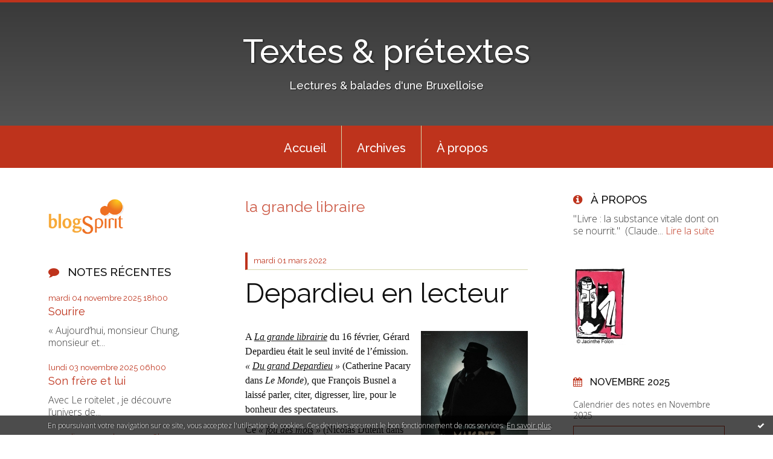

--- FILE ---
content_type: text/html; charset=utf-8
request_url: http://textespretextes.blogspirit.com/tag/la+grande+libraire
body_size: 9111
content:
<!DOCTYPE html>
<!--[if lte IE 6]><html class="ie6 ie67 ie678" lang="fr"><![endif]-->
<!--[if IE 7]><html class="ie7 ie67 ie678" lang="fr"><![endif]-->
<!--[if IE 8]><html class="ie8 ie678" lang="fr"><![endif]-->
<!--[if IE 9]><html class="ie9" lang="fr"><![endif]-->
<!--[if (gt IE 9)|!(IE)]<!--><html lang="fr"><!--<![endif]-->
<head>
<meta charset="UTF-8"/>
<title>la grande libraire - Textes &amp; prétextes</title>
<meta name="viewport" content="width=device-width,initial-scale=1"/>
<meta name="description" content="Lectures &amp;amp; balades d'une Bruxelloise"/>
<meta name="keywords" content="la grande libraire, Lectures,expositions,balades"/>
<meta name="robots" content="index,follow"/>
<link rel="stylesheet" href="https://static.blogspirit.com/backend/skins/skin7/be331c.css"/>
<link rel="stylesheet" href="/style.css?1762325249"/>
<!--[if (gt IE 8)|!(IE)]<!-->
<link href="https://fonts.googleapis.com/css?family=Raleway:100,400,500|Open+Sans:300,300italic,600,600italic|" rel="stylesheet"/>
<!--<![endif]-->
<!--[if lte IE 8]>
<link href="https://fonts.googleapis.com/css?family=Raleway:100" rel="stylesheet"/>
<link href="https://fonts.googleapis.com/css?family=Raleway:400" rel="stylesheet"/>
<link href="https://fonts.googleapis.com/css?family=Raleway:500" rel="stylesheet"/>
<link href="https://fonts.googleapis.com/css?family=Open+Sans:300" rel="stylesheet"/>
<link href="https://fonts.googleapis.com/css?family=Open+Sans:300italic" rel="stylesheet"/>
<link href="https://fonts.googleapis.com/css?family=Open+Sans:600" rel="stylesheet"/>
<link href="https://fonts.googleapis.com/css?family=Open+Sans:600italic" rel="stylesheet"/>
<![endif]-->
<link rel="stylesheet" href="https://static.blogspirit.com/backend/css/font/font-awesome.min.css"/>
<!--[if IE 7]><link rel="stylesheet" href="https://static.blogspirit.com/backend/css/font/font-awesome-ie7.min.css"/><![endif]--><link rel="shortcut icon" href="https://static.blogspirit.com/backend/graphics/favicon.ico"/>
<link rel="alternate" type="application/atom+xml" title="Atom" href="http://textespretextes.blogspirit.com/atom.xml"/>
<link rel="alternate" type="application/rss+xml" title="RSS" href="http://textespretextes.blogspirit.com/index.rss"/>
<link rel="EditURI" type="application/rsd+xml" title="RSD" href="https://www.blogspirit.com/admin/rsd/170029"/>
<link rel="start" href="http://textespretextes.blogspirit.com/" title="Home"/>
<link rel="canonical" href="http://textespretextes.blogspirit.com/tag/la+grande+libraire"/>
<!--[if lt IE 9]><script src="http://html5shiv.googlecode.com/svn/trunk/html5.js"></script><![endif]-->
<!-- start script --><!-- end script --><style type="text/css">#banner-blogspirit-container img {    border-width: 0;}#banner-blogspirit-container {    border-bottom: 2px solid #7c7db4;    text-align: left;    background-color: #b6addb;    display: none;}#banner-blogspirit-left {    text-align: left;    background-color: transparent;    display: inline;}#banner-blogspirit-right {    float:right;    background-color:transparent;    display: inline;}</style>
<style type="text/css">
body {
margin-bottom: 0px;
}
#footer {
clear: both;
text-align: center;
font-size: 65%;
width: auto;
margin: 2em auto 0px auto;
color: #000;
line-height: 210%;
display: block;
padding: 5px 15px;
background: #fff;
border-top: 1px solid #000;
}
#footer a {
color: #000;
text-decoration: underline;
background-color: transparent;
display: inline;
}
#footer a:hover {
color: #000;
text-decoration: underline;
background-color: transparent;
display: inline;
}
</style>
</head><body id="page-tag" itemscope="itemscope" itemtype="http://schema.org/WebPage">
<div data-cookie="off"><p data-close><a href="#" title="J'ai lu ce message"><span class="ui-icon ui-icon-check">Ok</span></a></p><p data-text>En poursuivant votre navigation sur ce site, vous acceptez l'utilisation de cookies. Ces derniers assurent le bon fonctionnement de nos services. <a href="http://starter.blogspirit.com/cookies.html" title="En savoir plus sur les cookies" target="_blank">En savoir plus</a>.</p></div><style>[data-cookie]{display:none;position:fixed;backface-visibility:hidden;bottom:0;left:0;width:100%;background:black;background:url([data-uri]);color:white;padding:.5em 0;text-align:center;z-index:9999;}
[data-cookie~="on"]{display:block;}
[data-cookie] p{color:white;font-size:12px;margin:0;padding:0 .5em;line-height:1.3em;text-shadow:1px 0 3px rgba(0,0,0,1);}
[data-cookie] a{color:white;}
[data-cookie] [data-text]{margin:1px auto 0;text-align:left;max-width:980px;}
[data-cookie] [data-close]{float:right;margin:0 .5em;}
[data-cookie] .ui-icon{background-image: url(//download.jqueryui.com/themeroller/images/ui-icons_ffffff_256x240.png);}
.ui-icon-check {background-position: -64px -144px;}
.ui-icon {height: 16px;width: 16px;}
.ui-icon {background-repeat: no-repeat;display: block;overflow: hidden;text-indent: -99999px;}
@media print {[data-cookie]{display:none;}}
</style>
<div class="wrapper">
<div class="container">
<!--[if lte IE 7><p class="alert">Votre navigateur est <strong>périmé</strong>. <a href="http://browsehappy.com/" target="_blank">Veuillez mettre votre navigateur à jour.</a></p><![endif]-->
<a href="#content" class="skip-link" accesskey="s">Aller au contenu</a>
<header class="header-main" role="banner" itemscope="itemscope" itemtype="http://schema.org/WPHeader">
<div class="main-inner">
<!-- start top --><div class="row-fluid"><div class="span12"><!-- widget heading on -->
<div class="box box-heading" id="box-heading-56182">
<div class="box-header">
<h1><a href="http://textespretextes.blogspirit.com/">Textes &amp; prétextes</a></h1>
</div>
<div class="box-body">
<h2>Lectures &amp; balades d'une Bruxelloise</h2>
</div>
</div>
<!-- widget heading off --></div></div><!-- end top --></div>
</header>
<div class="menu-main">
<div class="main-inner">
<div class="row-fluid">
<div class="span12">
<!-- widget menu on -->
<div role="navigation" class="box box-menu box-menu-sticky" id="box-menu-56184">
<div class="box-body">
<span class="menu-switcher" id="display-navigation"><i class="icon icon-reorder"></i></span><nav role="navigation" id="navigation-to-display">
<ul role="menu">
<li role="menuitem"><a href="/">Accueil</a></li>
<li class="masked-on-mobile" role="menuitem"><a href="/archives">Archives</a></li>
<li role="menuitem"><a href="/about.html">À propos</a></li>
<li class="revealed-on-mobile" role="menuitem" tabindex="-1"><a href="http://textespretextes.blogspirit.com/">Notes</a></li>
<li class="revealed-on-mobile" role="menuitem" tabindex="-1"><a href="http://textespretextes.blogspirit.com/archives#archive-categories">Catégories</a></li><li class="revealed-on-mobile" role="menuitem" tabindex="-1"><a href="http://textespretextes.blogspirit.com/archives#archive-months">Archives</a></li>
</ul>
</nav>
</div>
</div>
<!-- widget menu off --></div>
</div>
</div>
</div>
<div class="body-main" role="main">
<div class="main-inner">
<div class="row-fluid">
<div class="span3">
<aside role="complementary" class="aside aside-1" itemscope="itemscope" itemtype="http://schema.org/WPSideBar">
<!-- start column 1 --><!-- widget powered by on -->
<article class="box box-by" id="box-by-56158">
<div class="box-body">
<p class="description">
<a href="https://www.blogspirit.com/" class="by-blogspirit"><img src="https://static.blogspirit.com/backend/images/front/blogspirit.png" alt=""/></a>
</p>
</div>
</article>
<!-- widget powered by off --><!-- widget posts on -->
<article class="box box-post" id="box-post-56175">
<header class="box-header">
<h1><i class="icon icon-comment"></i><span class="box-title-text">Notes récentes</span></h1>
</header>
<div class="box-body">
<ul role="list" class="list-dated recent-posts-list">
<li role="listitem">
<article class="recent-post" role="article" id="recent-post3381123" itemscope="itemscope" itemtype="http://schema.org/BlogPosting" data-url="http://textespretextes.blogspirit.com/archive/2025/11/04/sourire-3381123.html">
<header class="recent-post-header">
<span class="date recent-post-date">
<time pubdate="pubdate" datetime="2025-11-04T18:00:00" itemprop="datePublished">
<span class="date-day">mardi 04</span>
<span class="date-month-year">novembre 2025</span>
<span class="date-hour-minute">18h00</span>
</time>
</span>
<h1 class="recent-post-title"><a href="http://textespretextes.blogspirit.com/archive/2025/11/04/sourire-3381123.html">Sourire</a></h1>
</header>
<div class="recent-post-body">
<p>      «&nbsp;Aujourd’hui, monsieur Chung, monsieur et...<p>
</div>
</article>
</li>
<li role="listitem">
<article class="recent-post" role="article" id="recent-post3381121" itemscope="itemscope" itemtype="http://schema.org/BlogPosting" data-url="http://textespretextes.blogspirit.com/archive/2025/10/31/son-frere-et-lui-3381121.html">
<header class="recent-post-header">
<span class="date recent-post-date">
<time pubdate="pubdate" datetime="2025-11-03T06:00:00" itemprop="datePublished">
<span class="date-day">lundi 03</span>
<span class="date-month-year">novembre 2025</span>
<span class="date-hour-minute">06h00</span>
</time>
</span>
<h1 class="recent-post-title"><a href="http://textespretextes.blogspirit.com/archive/2025/10/31/son-frere-et-lui-3381121.html">Son frère et lui</a></h1>
</header>
<div class="recent-post-body">
<p>  Avec   Le roitelet  , je découvre l’univers de...<p>
</div>
</article>
</li>
<li role="listitem">
<article class="recent-post" role="article" id="recent-post3380956" itemscope="itemscope" itemtype="http://schema.org/BlogPosting" data-url="http://textespretextes.blogspirit.com/archive/2025/10/27/etudes-3380956.html">
<header class="recent-post-header">
<span class="date recent-post-date">
<time pubdate="pubdate" datetime="2025-11-01T06:00:00" itemprop="datePublished">
<span class="date-day">samedi 01</span>
<span class="date-month-year">novembre 2025</span>
<span class="date-hour-minute">06h00</span>
</time>
</span>
<h1 class="recent-post-title"><a href="http://textespretextes.blogspirit.com/archive/2025/10/27/etudes-3380956.html">Etudes</a></h1>
</header>
<div class="recent-post-body">
<p>      «&nbsp;Les nombreuses esquisses préparatoires...<p>
</div>
</article>
</li>
<li role="listitem">
<article class="recent-post" role="article" id="recent-post3380954" itemscope="itemscope" itemtype="http://schema.org/BlogPosting" data-url="http://textespretextes.blogspirit.com/archive/2025/10/27/la-petite-danseuse-3380954.html">
<header class="recent-post-header">
<span class="date recent-post-date">
<time pubdate="pubdate" datetime="2025-10-30T06:00:00" itemprop="datePublished">
<span class="date-day">jeudi 30</span>
<span class="date-month-year">octobre 2025</span>
<span class="date-hour-minute">06h00</span>
</time>
</span>
<h1 class="recent-post-title"><a href="http://textespretextes.blogspirit.com/archive/2025/10/27/la-petite-danseuse-3380954.html">La petite danseuse</a></h1>
</header>
<div class="recent-post-body">
<p>  Chaque fois que je l’ai regardée au musée d’Orsay,...<p>
</div>
</article>
</li>
<li role="listitem">
<article class="recent-post" role="article" id="recent-post3380851" itemscope="itemscope" itemtype="http://schema.org/BlogPosting" data-url="http://textespretextes.blogspirit.com/archive/2025/10/25/fontainebleau-3380851.html">
<header class="recent-post-header">
<span class="date recent-post-date">
<time pubdate="pubdate" datetime="2025-10-28T18:00:00" itemprop="datePublished">
<span class="date-day">mardi 28</span>
<span class="date-month-year">octobre 2025</span>
<span class="date-hour-minute">18h00</span>
</time>
</span>
<h1 class="recent-post-title"><a href="http://textespretextes.blogspirit.com/archive/2025/10/25/fontainebleau-3380851.html">Fontainebleau</a></h1>
</header>
<div class="recent-post-body">
<p>  Quand  Jean Santeuil  rêve d  ’  huîtres et de...<p>
</div>
</article>
</li>
<li role="listitem">
<article class="recent-post" role="article" id="recent-post3380850" itemscope="itemscope" itemtype="http://schema.org/BlogPosting" data-url="http://textespretextes.blogspirit.com/archive/2025/10/25/jean-santeuil-ii-3380850.html">
<header class="recent-post-header">
<span class="date recent-post-date">
<time pubdate="pubdate" datetime="2025-10-27T06:00:00" itemprop="datePublished">
<span class="date-day">lundi 27</span>
<span class="date-month-year">octobre 2025</span>
<span class="date-hour-minute">06h00</span>
</time>
</span>
<h1 class="recent-post-title"><a href="http://textespretextes.blogspirit.com/archive/2025/10/25/jean-santeuil-ii-3380850.html">Jean Santeuil (II)</a></h1>
</header>
<div class="recent-post-body">
<p>    Jean Santeuil   compte plus de huit cents pages....<p>
</div>
</article>
</li>
<li role="listitem">
<article class="recent-post" role="article" id="recent-post3380843" itemscope="itemscope" itemtype="http://schema.org/BlogPosting" data-url="http://textespretextes.blogspirit.com/archive/2025/10/25/transmutation-3380843.html">
<header class="recent-post-header">
<span class="date recent-post-date">
<time pubdate="pubdate" datetime="2025-10-25T12:18:00" itemprop="datePublished">
<span class="date-day">samedi 25</span>
<span class="date-month-year">octobre 2025</span>
<span class="date-hour-minute">12h18</span>
</time>
</span>
<h1 class="recent-post-title"><a href="http://textespretextes.blogspirit.com/archive/2025/10/25/transmutation-3380843.html">Transmutation</a></h1>
</header>
<div class="recent-post-body">
<p>   «&nbsp;Entre le lac qu’il voit et lui, qu’y a-t-il...<p>
</div>
</article>
</li>
<li role="listitem">
<article class="recent-post" role="article" id="recent-post3380736" itemscope="itemscope" itemtype="http://schema.org/BlogPosting" data-url="http://textespretextes.blogspirit.com/archive/2025/10/23/en-cours-3380736.html">
<header class="recent-post-header">
<span class="date recent-post-date">
<time pubdate="pubdate" datetime="2025-10-23T09:45:00" itemprop="datePublished">
<span class="date-day">jeudi 23</span>
<span class="date-month-year">octobre 2025</span>
<span class="date-hour-minute">09h45</span>
</time>
</span>
<h1 class="recent-post-title"><a href="http://textespretextes.blogspirit.com/archive/2025/10/23/en-cours-3380736.html">En cours</a></h1>
</header>
<div class="recent-post-body">
<p>       
Rafales de vent  
&nbsp; 
bandes...<p>
</div>
</article>
</li>
<li role="listitem">
<article class="recent-post" role="article" id="recent-post3380562" itemscope="itemscope" itemtype="http://schema.org/BlogPosting" data-url="http://textespretextes.blogspirit.com/archive/2025/10/18/clarte-3380562.html">
<header class="recent-post-header">
<span class="date recent-post-date">
<time pubdate="pubdate" datetime="2025-10-21T18:00:00" itemprop="datePublished">
<span class="date-day">mardi 21</span>
<span class="date-month-year">octobre 2025</span>
<span class="date-hour-minute">18h00</span>
</time>
</span>
<h1 class="recent-post-title"><a href="http://textespretextes.blogspirit.com/archive/2025/10/18/clarte-3380562.html">Clarté</a></h1>
</header>
<div class="recent-post-body">
<p>      « Est-ce pour cela qu’il s’était senti si heureux ?...<p>
</div>
</article>
</li>
<li role="listitem">
<article class="recent-post" role="article" id="recent-post3380560" itemscope="itemscope" itemtype="http://schema.org/BlogPosting" data-url="http://textespretextes.blogspirit.com/archive/2025/10/20/jean-santeuil-i-3380560.html">
<header class="recent-post-header">
<span class="date recent-post-date">
<time pubdate="pubdate" datetime="2025-10-20T06:00:00" itemprop="datePublished">
<span class="date-day">lundi 20</span>
<span class="date-month-year">octobre 2025</span>
<span class="date-hour-minute">06h00</span>
</time>
</span>
<h1 class="recent-post-title"><a href="http://textespretextes.blogspirit.com/archive/2025/10/20/jean-santeuil-i-3380560.html">Jean Santeuil (I)</a></h1>
</header>
<div class="recent-post-body">
<p>  Roman de jeunesse inachevé,   Jean Santeuil   de...<p>
</div>
</article>
</li>
</ul>
</div>
</article>
<!-- widget posts off --><!-- widget search on -->
<article class="box box-search" id="box-search-56176">
<header class="box-header">
<h1><i class="icon icon-search"></i><span class="box-title-text">Rechercher</span></h1>
</header>
<div class="box-body">
<form class="form-search" name="form-box-search-56176" id="form-box-search-56176" role="search" method="get" action="/apps/search">
<p class="form-submit">
<span class="row-fluid">
<span class="span10">
<span class="form-field">
<input name="s" id="search-field-box-search-56176" type="search" placeholder="Entrer votre recherche" required="required"/>
<label class="error" for="search-field-box-search-56176" style="display:none"></label>
</span>
</span>
<span class="span2">
<span class="form-button">
<input name="search-submit-box-search-56176" id="search-submit-box-search-56176" class="button" type="submit" value="OK"/>
</span>
</span>
</span>
</p>
</form>
</div>
</article>
<!-- widget search off --><!-- widget pages on -->
<article class="box box-page" id="box-page-56170">
<header class="box-header">
<h1><i class="icon icon-file-text-alt"></i><span class="box-title-text">Pages</span></h1>
</header>
<div class="box-body">
<ul role="list" class="pages-list">
<li role="listitem">
<a href="http://textespretextes.blogspirit.com/auteurs-de-a-a-l.html">AUTEURS de A à L</a>
</li>
<li role="listitem">
<a href="http://textespretextes.blogspirit.com/auteurs-de-m-a-z.html">AUTEURS de M à Z</a>
</li>
<li role="listitem">
<a href="http://textespretextes.blogspirit.com/artistes.html">ARTISTES de A à Z</a>
</li>
<li role="listitem">
<a href="http://textespretextes.blogspirit.com/expos-musees.html">EXPOS & MUSEES</a>
</li>
<li role="listitem">
<a href="http://textespretextes.blogspirit.com/cinema.html">CINEMA</a>
</li>
<li role="listitem">
<a href="http://textespretextes.blogspirit.com/patrimoine.html">PATRIMOINE</a>
</li>
<li role="listitem">
<a href="http://textespretextes.blogspirit.com/poemes.html">POEMES</a>
</li>
</ul>
</div>
</article>
<!-- widget pages off --><!-- widget populartags on -->
<article class="box box-tag" id="box-tag-56179">
<header class="box-header">
<h1><i class="icon icon-tags"></i><span class="box-title-text">Tags populaires</span></h1>
</header>
<div class="box-body">
<ul class="popular-tags-list" role="list">
<li role="listitem"><a href="http://textespretextes.blogspirit.com/tag/roman" class="tag-7">roman</a></li>
<li role="listitem"><a href="http://textespretextes.blogspirit.com/tag/Ecriture" class="tag-10">Ecriture</a></li>
<li role="listitem"><a href="http://textespretextes.blogspirit.com/tag/famille" class="tag-10">famille</a></li>
<li role="listitem"><a href="http://textespretextes.blogspirit.com/tag/%C3%A9tats-unis" class="tag-10">états-unis</a></li>
<li role="listitem"><a href="http://textespretextes.blogspirit.com/tag/Amour" class="tag-10">Amour</a></li>
<li role="listitem"><a href="http://textespretextes.blogspirit.com/tag/bruxelles" class="tag-10">bruxelles</a></li>
<li role="listitem"><a href="http://textespretextes.blogspirit.com/tag/peinture" class="tag-9">peinture</a></li>
<li role="listitem"><a href="http://textespretextes.blogspirit.com/tag/exposition" class="tag-10">exposition</a></li>
<li role="listitem"><a href="http://textespretextes.blogspirit.com/tag/culture" class="tag-1">culture</a></li>
<li role="listitem"><a href="http://textespretextes.blogspirit.com/tag/litt%C3%A9rature+fran%C3%A7aise" class="tag-7">littérature française</a></li>
<li role="listitem"><a href="http://textespretextes.blogspirit.com/tag/litt%C3%A9rature+anglaise" class="tag-10">littérature anglaise</a></li>
<li role="listitem"><a href="http://textespretextes.blogspirit.com/tag/schaerbeek" class="tag-10">schaerbeek</a></li>
<li role="listitem"><a href="http://textespretextes.blogspirit.com/tag/Sculpture" class="tag-10">Sculpture</a></li>
<li role="listitem"><a href="http://textespretextes.blogspirit.com/tag/nature" class="tag-10">nature</a></li>
<li role="listitem"><a href="http://textespretextes.blogspirit.com/tag/po%C3%A9sie" class="tag-10">poésie</a></li>
<li role="listitem"><a href="http://textespretextes.blogspirit.com/tag/art" class="tag-10">art</a></li>
<li role="listitem"><a href="http://textespretextes.blogspirit.com/tag/histoire" class="tag-10">histoire</a></li>
<li role="listitem"><a href="http://textespretextes.blogspirit.com/tag/Essai" class="tag-10">Essai</a></li>
<li role="listitem"><a href="http://textespretextes.blogspirit.com/tag/R%C3%A9cit" class="tag-10">Récit</a></li>
<li role="listitem"><a href="http://textespretextes.blogspirit.com/tag/belgique" class="tag-10">belgique</a></li>
</ul>
</div>
</article>
<!-- widget populartags off --><!-- widget newsletter on -->
<article class="box box-newsletter" id="box-newsletter-56169">
<header class="box-header">
<h1><i class="icon icon-envelope-alt"></i><span class="box-title-text">Newsletter</span></h1>
</header>
<div class="box-body">
<form action="/apps/newsletter/index.php" method="post" name="form-newsletter-box-newsletter-56169" id="form-newsletter-box-newsletter-56169" class="form-newsletter">
<p class="form-action">
<span class="row-fluid">
<span class="span12">
<span class="form-field">
<label for="newsletter-subscribe-box-newsletter-56169" class="label-radio">
<input name="subscribe" id="newsletter-subscribe-box-newsletter-56169" type="radio" class="radio" value="1" checked="checked"/>
<span class="label-text">S'inscrire</span>
</label>
</span>
<span class="form-field">
<label for="newsletter-unsubscribe-box-newsletter-56169" class="label-radio">
<input name="subscribe" id="newsletter-unsubscribe-box-newsletter-56169" type="radio" class="radio" value="0"/>
<span class="label-text">Se désinscrire</span>
</label>
</span>
</span>
</span>
</p>
<p class="form-submit">
<span class="row-fluid">
<span class="span10">
<span class="form-field">
<input name="email" id="newsletter-email-box-newsletter-56169" type="email" placeholder="Entrer votre adresse email" required="required"/>
</span>
</span>
<span class="span2">
<span class="form-button">
<input name="newsletter-submit-box-newsletter-56169" id="newsletter-submit-box-newsletter-56169" class="button" type="submit" value="OK"/>
<input type="hidden" name="signature" id="newsletter-signature-box-newsletter-56169" value="380a5e06c5f6bb934de87bc649c2c522626c7d03"/>
</span>
</span>
</span>
</p>
</form>
</div>
</article>
<!-- widget newsletter off --><!-- widget syndication on -->
<article class="box box-syndication" id="box-syndication-56178">
<div class="box-body">
<ul role="list" class="syndications-list">
<li role="listitem"><a href="http://textespretextes.blogspirit.com/index.rss" class="syndication-rss"><i class="icon icon-rss"></i> <span class="syndication-details">S'abonner au flux RSS</span></a></li>
<li role="listitem"><a href="http://textespretextes.blogspirit.com/atom.xml" class="syndication-xml"><i class="icon icon-rss"></i> <span class="syndication-details">S'abonner au flux ATOM</span></a></li>
</ul>
</div>
</article>
<!-- widget syndication off --><!-- end column 1 --></aside>
</div>
<div class="span6">
<main role="main">
<article class="content" id="content" itemprop="mainContentOfPage">
<header class="content-header">
<h1>la grande libraire</h1>
</header>
<div class="content-body">
<ul role="list" class="articles-list">
<li role="listitem">
<!-- widget article on -->
<article class="box box-article" role="article" id="article3264983" itemscope="itemscope" itemtype="http://schema.org/BlogPosting" data-url="http://textespretextes.blogspirit.com/archive/2022/02/17/depardieu-en-lecteur-3264983.html">
<header class="box-header">
<div class="pre-article-title">
<div><!-- start post 1 --><!-- end post 1 --></div>
</div>
<span class="date box-article-date">
<time pubdate="pubdate" datetime="2022-03-01T18:00:00" itemprop="datePublished">
<span class="date-day">mardi 01</span>
<span class="date-month-year">mars 2022</span>
</time>
</span>
<h1 itemprop="name headline"><a href="http://textespretextes.blogspirit.com/archive/2022/02/17/depardieu-en-lecteur-3264983.html">Depardieu en lecteur</a></h1>
<div class="post-article-title">
<div><!-- start post 2 --><!-- end post 2 --></div>
</div>
</header>
<section class="clearfix box-body" itemprop="articleBody">
<p><span style="font-size: 12pt; font-family: 'Times New Roman', 'serif';"><a href="http://textespretextes.blogspirit.com/media/01/00/3937618699.jpg" target="_blank" rel="noopener"><img id="media-1141353" style="float: right; margin: 0.2em 0 1.4em 0.7em;" title="" src="http://textespretextes.blogspirit.com/media/01/00/1858742952.jpg" alt="gérard depardieu,françois busnel,la grande libraire,16 février 2022,littérature,anniversaire,blog,culture,textes &amp; prétextes" /></a>A <a title="A revoir sur France TV (en France)" href="https://www.france.tv/france-5/la-grande-librairie/la-grande-librairie-saison-14/3075763-emission-speciale-gerard-depardieu.html" target="_blank" rel="noopener"><em>La grande librairie</em></a> du 16 février, Gérard Depardieu était le seul invité de l’émission. <em>«&nbsp;<a title="Article du Monde" href="https://www.lemonde.fr/culture/article/2022/02/16/du-grand-depardieu-a-la-grande-librairie-sur-france-5_6113985_3246.html" target="_blank" rel="noopener">Du grand Depardieu</a>&nbsp;» </em>(Catherine Pacary dans <em>Le Monde</em>), que François Busnel a laissé parler, citer, digresser, lire, pour le bonheur des spectateurs.</span></p>
<p><span style="font-size: 12pt; font-family: 'Times New Roman', 'serif';">Ce <em>«&nbsp;<a title="Article de Marianne (à l'occasion de la publication d'&quot;Ailleurs&quot; de G. Depardieu, 2020)" href="https://www.marianne.net/culture/litterature/gerard-depardieu-le-fou-des-mots" target="_blank" rel="noopener">fou des mots</a>&nbsp;»</em> (Nicolas Dutent dans <em>Marianne)</em> connaît ses classiques, aime les romantiques plus que les contemporains, reconnaît sa dette envers Duras – <em>«&nbsp;Marguerite&nbsp;» </em>–&nbsp;qui lui a beaucoup appris, notamment à lire lentement, à apprécier les silences. Il a apporté un livre dont il s’émerveille et s’inspire&nbsp;: <em><a title="Site de l'éditeur" href="https://www.honorechampion.com/fr/champion/11410-book-08535477-9782745354778.html" target="_blank" rel="noopener">Amitiés d’écrivains. Entre gens du métier</a> </em>de Philippe Berthier.</span></p>
<p><span style="font-size: 12pt; font-family: 'Times New Roman', 'serif';">Depardieu incarne pour la première fois Maigret dans le film de Patrice Leconte adapté de <em>Maigret et la jeune morte. </em>Ce fut l’occasion d’un bel éloge de Simenon, de son commissaire si humain qui <em>« écoute »</em> plus qu’il n’enquête.</span></p>
</section>
<section class="article-bottom">
<div><!-- start post 3 --><span class="box-article-link box-article-permalink">
<a href="http://textespretextes.blogspirit.com/archive/2022/02/17/depardieu-en-lecteur-3264983.html" id="a0"><i class="icon icon-link"></i> Lien permanent</a>
</span><!-- widget categories on -->
<span class="box-article-link box-article-categories">Catégories : <a href="http://textespretextes.blogspirit.com/culture">Culture</a>, <a href="http://textespretextes.blogspirit.com/litterature">Littérature</a>, <a href="http://textespretextes.blogspirit.com/passions">Passions</a></span><!-- widget categories off --><!-- widget tags on -->
<span class="box-article-link box-article-tags" itemprop="keywords">Tags : <a href="http://textespretextes.blogspirit.com/tag/g%C3%A9rard+depardieu">gérard depardieu</a>, <a href="http://textespretextes.blogspirit.com/tag/fran%C3%A7ois+busnel">françois busnel</a>, <a href="http://textespretextes.blogspirit.com/tag/la+grande+libraire">la grande libraire</a>, <a href="http://textespretextes.blogspirit.com/tag/16+f%C3%A9vrier+2022">16 février 2022</a>, <a href="http://textespretextes.blogspirit.com/tag/litt%C3%A9rature">littérature</a>, <a href="http://textespretextes.blogspirit.com/tag/anniversaire">anniversaire</a>, <a href="http://textespretextes.blogspirit.com/tag/blog">blog</a>, <a href="http://textespretextes.blogspirit.com/tag/culture">culture</a>, <a href="http://textespretextes.blogspirit.com/tag/textes+%26+pr%C3%A9textes">textes & prétextes</a>, <a href="http://textespretextes.blogspirit.com/tag/amiti%C3%A9s+d%27%C3%A9crivains">amitiés d'écrivains</a>, <a href="http://textespretextes.blogspirit.com/tag/maigret">maigret</a>, <a href="http://textespretextes.blogspirit.com/tag/patrice+leconte">patrice leconte</a>, <a href="http://textespretextes.blogspirit.com/tag/cin%C3%A9ma">cinéma</a>, <a href="http://textespretextes.blogspirit.com/tag/simenon">simenon</a></span><!-- widget tags off --><span class="box-article-link box-article-comments">
<a href="http://textespretextes.blogspirit.com/archive/2022/02/17/depardieu-en-lecteur-3264983.html#article-comments" rel="nofollow">
<span class="article-comments-pre"></span>
<span class="article-comments-count">12</span>&nbsp;<span class="article-comments-post">commentaires</span>
</a>
</span>
<!-- end post 3 --></div>
</section>
<footer class="box-footer">
</footer>
</article>
<!-- widget article off --></li>
</ul>
</div>
<footer class="content-footer">
</footer>
</article>
</main>
</div>
<div class="span3">
<aside role="complementary" class="aside aside-2" itemscope="itemscope" itemtype="http://schema.org/WPSideBar">
<!-- start column 2 --><!-- widget about on -->
<article class="box box-about" id="box-about-56152">
<header class="box-header">
<h1><i class="icon icon-info-sign"></i><span class="box-title-text">À propos</span></h1>
</header>
<div class="box-body">
<p class="description" itemscope="itemscope" itemtype="http://schema.org/AboutPage">
<span itemprop="description">    "Livre : la substance vitale dont on se nourrit."&nbsp; (Claude...</span>
<a href="http://textespretextes.blogspirit.com/about.html" itemprop="url">
Lire la suite</a>
</p>
</div>
</article>
<!-- widget about off --><!-- widget yourphoto on -->
<article class="box box-photo" id="box-photo-56173">
<div class="box-body">
<figure>
<span class="picture">
<img src="http://textespretextes.blogspirit.com/media/01/00/3548790829.jpg" width="88" height="130" alt="Tania"/>
</span>
</figure>
</div>
</article>
<!-- widget yourphoto off -->
<!-- widget calendar on -->
<article class="box box-calendar" id="box-calendar-56159">
<header class="box-header">
<h1><i class="icon icon-calendar"></i><span class="box-title-text">Novembre 2025</span></h1>
</header>
<div class="box-body">
<table>
<caption>Calendrier des notes en Novembre 2025</caption>
<tr>
<th><abbr title="Dimanche">D</abbr></th>
<th><abbr title="Lundi">L</abbr></th>
<th><abbr title="Mardi">M</abbr></th>
<th><abbr title="Mercredi">M</abbr></th>
<th><abbr title="Jeudi">J</abbr></th>
<th><abbr title="Vendredi">V</abbr></th>
<th><abbr title="Samedi">S</abbr></th>
</tr>
<tr>
<td></td>
<td></td>
<td></td>
<td></td>
<td></td>
<td></td>
<td class="has-post"><a href="http://textespretextes.blogspirit.com/archive/2025/11/01/index.html"> 1</a></td>
</tr>
<tr>
<td><span> 2</span></td>
<td class="has-post"><a href="http://textespretextes.blogspirit.com/archive/2025/11/03/index.html"> 3</a></td>
<td class="has-post"><a href="http://textespretextes.blogspirit.com/archive/2025/11/04/index.html"> 4</a></td>
<td class="today"><span> 5</span></td>
<td><span> 6</span></td>
<td><span> 7</span></td>
<td><span> 8</span></td>
</tr>
<tr>
<td><span> 9</span></td>
<td><span>10</span></td>
<td><span>11</span></td>
<td><span>12</span></td>
<td><span>13</span></td>
<td><span>14</span></td>
<td><span>15</span></td>
</tr>
<tr>
<td><span>16</span></td>
<td><span>17</span></td>
<td><span>18</span></td>
<td><span>19</span></td>
<td><span>20</span></td>
<td><span>21</span></td>
<td><span>22</span></td>
</tr>
<tr>
<td><span>23</span></td>
<td><span>24</span></td>
<td><span>25</span></td>
<td><span>26</span></td>
<td><span>27</span></td>
<td><span>28</span></td>
<td><span>29</span></td>
</tr>
<tr>
<td><span>30</span></td>
<td></td>
<td></td>
<td></td>
<td></td>
<td></td>
<td></td>
</tr>
</table>
</div>
</article>
<!-- widget calendar off --><!-- widget comments on -->
<article class="box box-comment" id="box-comment-56162">
<header class="box-header">
<h1><i class="icon icon-comments"></i><span class="box-title-text">Commentaires récents</span></h1>
</header>
<div class="box-body">
<ul role="list" class="list-dated recent-comments-list">
<li role="listitem">
<article class="recent-comment" role="article" id="recent-comment3469584" itemscope="itemscope" itemtype="http://schema.org/BlogPosting" data-url="http://textespretextes.blogspirit.com/archive/2025/10/31/son-frere-et-lui-3381121.html#c3469584">
<header class="recent-comment-header">
<span class="date recent-comment-date">
<time pubdate="pubdate" datetime="2025-11-05T07:47:23" itemprop="datePublished">
<span class="date-day">mercredi 05</span>
<span class="date-month-year">novembre 2025</span>
<span class="date-hour-minute">07h47</span>
</time>
</span>
<h1 class="recent-comment-title"><a href="http://textespretextes.blogspirit.com/archive/2025/10/31/son-frere-et-lui-3381121.html#c3469584">Tania</a> sur <a href="http://textespretextes.blogspirit.com/archive/2025/10/31/son-frere-et-lui-3381121.html">Son frère et lui</a></h1>
</header>
<div class="recent-comment-body">
<p>Bonjour, Manou. Je t'en souhaite bonne lecture un jour ou...<p>
</div>
</article>
</li>
<li role="listitem">
<article class="recent-comment" role="article" id="recent-comment3469552" itemscope="itemscope" itemtype="http://schema.org/BlogPosting" data-url="http://textespretextes.blogspirit.com/archive/2025/10/31/son-frere-et-lui-3381121.html#c3469552">
<header class="recent-comment-header">
<span class="date recent-comment-date">
<time pubdate="pubdate" datetime="2025-11-04T16:27:12" itemprop="datePublished">
<span class="date-day">mardi 04</span>
<span class="date-month-year">novembre 2025</span>
<span class="date-hour-minute">16h27</span>
</time>
</span>
<h1 class="recent-comment-title"><a href="http://textespretextes.blogspirit.com/archive/2025/10/31/son-frere-et-lui-3381121.html#c3469552">manou</a> sur <a href="http://textespretextes.blogspirit.com/archive/2025/10/31/son-frere-et-lui-3381121.html">Son frère et lui</a></h1>
</header>
<div class="recent-comment-body">
<p>J'ai du lire une chronique de ce roman sur un blog car je...<p>
</div>
</article>
</li>
<li role="listitem">
<article class="recent-comment" role="article" id="recent-comment3469551" itemscope="itemscope" itemtype="http://schema.org/BlogPosting" data-url="http://textespretextes.blogspirit.com/archive/2025/10/31/son-frere-et-lui-3381121.html#c3469551">
<header class="recent-comment-header">
<span class="date recent-comment-date">
<time pubdate="pubdate" datetime="2025-11-04T16:10:03" itemprop="datePublished">
<span class="date-day">mardi 04</span>
<span class="date-month-year">novembre 2025</span>
<span class="date-hour-minute">16h10</span>
</time>
</span>
<h1 class="recent-comment-title"><a href="http://textespretextes.blogspirit.com/archive/2025/10/31/son-frere-et-lui-3381121.html#c3469551">Tania</a> sur <a href="http://textespretextes.blogspirit.com/archive/2025/10/31/son-frere-et-lui-3381121.html">Son frère et lui</a></h1>
</header>
<div class="recent-comment-body">
<p>Merci, Brigitte. Au retour du parc, je découvre ta...<p>
</div>
</article>
</li>
<li role="listitem">
<article class="recent-comment" role="article" id="recent-comment3469549" itemscope="itemscope" itemtype="http://schema.org/BlogPosting" data-url="http://textespretextes.blogspirit.com/archive/2025/10/31/son-frere-et-lui-3381121.html#c3469549">
<header class="recent-comment-header">
<span class="date recent-comment-date">
<time pubdate="pubdate" datetime="2025-11-04T15:17:56" itemprop="datePublished">
<span class="date-day">mardi 04</span>
<span class="date-month-year">novembre 2025</span>
<span class="date-hour-minute">15h17</span>
</time>
</span>
<h1 class="recent-comment-title"><a href="http://textespretextes.blogspirit.com/archive/2025/10/31/son-frere-et-lui-3381121.html#c3469549">Plumes d'Anges</a> sur <a href="http://textespretextes.blogspirit.com/archive/2025/10/31/son-frere-et-lui-3381121.html">Son frère et lui</a></h1>
</header>
<div class="recent-comment-body">
<p>Un petit bijou, je l'ai lu et l'ai offert plusieurs fois,...<p>
</div>
</article>
</li>
<li role="listitem">
<article class="recent-comment" role="article" id="recent-comment3469513" itemscope="itemscope" itemtype="http://schema.org/BlogPosting" data-url="http://textespretextes.blogspirit.com/archive/2016/11/28/la-beaute-selon-cheng.html#c3469513">
<header class="recent-comment-header">
<span class="date recent-comment-date">
<time pubdate="pubdate" datetime="2025-11-04T00:56:32" itemprop="datePublished">
<span class="date-day">mardi 04</span>
<span class="date-month-year">novembre 2025</span>
<span class="date-hour-minute">00h56</span>
</time>
</span>
<h1 class="recent-comment-title"><a href="http://textespretextes.blogspirit.com/archive/2016/11/28/la-beaute-selon-cheng.html#c3469513">darty henri</a> sur <a href="http://textespretextes.blogspirit.com/archive/2016/11/28/la-beaute-selon-cheng.html">La beauté selon Cheng</a></h1>
</header>
<div class="recent-comment-body">
<p>EN TOUTE SAGESSE  JE VIS AVEC COEUR ET DE TOUT COEUR...<p>
</div>
</article>
</li>
<li role="listitem">
<article class="recent-comment" role="article" id="recent-comment3469512" itemscope="itemscope" itemtype="http://schema.org/BlogPosting" data-url="http://textespretextes.blogspirit.com/archive/2016/11/28/la-beaute-selon-cheng.html#c3469512">
<header class="recent-comment-header">
<span class="date recent-comment-date">
<time pubdate="pubdate" datetime="2025-11-04T00:56:31" itemprop="datePublished">
<span class="date-day">mardi 04</span>
<span class="date-month-year">novembre 2025</span>
<span class="date-hour-minute">00h56</span>
</time>
</span>
<h1 class="recent-comment-title"><a href="http://textespretextes.blogspirit.com/archive/2016/11/28/la-beaute-selon-cheng.html#c3469512">darty henri</a> sur <a href="http://textespretextes.blogspirit.com/archive/2016/11/28/la-beaute-selon-cheng.html">La beauté selon Cheng</a></h1>
</header>
<div class="recent-comment-body">
<p>EN TOUTE SAGESSE  JE VIS AVEC COEUR ET DE TOUT COEUR...<p>
</div>
</article>
</li>
<li role="listitem">
<article class="recent-comment" role="article" id="recent-comment3469506" itemscope="itemscope" itemtype="http://schema.org/BlogPosting" data-url="http://textespretextes.blogspirit.com/archive/2025/10/31/son-frere-et-lui-3381121.html#c3469506">
<header class="recent-comment-header">
<span class="date recent-comment-date">
<time pubdate="pubdate" datetime="2025-11-03T17:56:07" itemprop="datePublished">
<span class="date-day">lundi 03</span>
<span class="date-month-year">novembre 2025</span>
<span class="date-hour-minute">17h56</span>
</time>
</span>
<h1 class="recent-comment-title"><a href="http://textespretextes.blogspirit.com/archive/2025/10/31/son-frere-et-lui-3381121.html#c3469506">Tania</a> sur <a href="http://textespretextes.blogspirit.com/archive/2025/10/31/son-frere-et-lui-3381121.html">Son frère et lui</a></h1>
</header>
<div class="recent-comment-body">
<p>Un de tes coups de cœur, merci d'avoir ajouté le lien...<p>
</div>
</article>
</li>
<li role="listitem">
<article class="recent-comment" role="article" id="recent-comment3469504" itemscope="itemscope" itemtype="http://schema.org/BlogPosting" data-url="http://textespretextes.blogspirit.com/archive/2025/10/31/son-frere-et-lui-3381121.html#c3469504">
<header class="recent-comment-header">
<span class="date recent-comment-date">
<time pubdate="pubdate" datetime="2025-11-03T17:40:52" itemprop="datePublished">
<span class="date-day">lundi 03</span>
<span class="date-month-year">novembre 2025</span>
<span class="date-hour-minute">17h40</span>
</time>
</span>
<h1 class="recent-comment-title"><a href="http://textespretextes.blogspirit.com/archive/2025/10/31/son-frere-et-lui-3381121.html#c3469504">Aifelle</a> sur <a href="http://textespretextes.blogspirit.com/archive/2025/10/31/son-frere-et-lui-3381121.html">Son frère et lui</a></h1>
</header>
<div class="recent-comment-body">
<p>Un film est en cours de tournage à partir de ce livre. Je...<p>
</div>
</article>
</li>
<li role="listitem">
<article class="recent-comment" role="article" id="recent-comment3469473" itemscope="itemscope" itemtype="http://schema.org/BlogPosting" data-url="http://textespretextes.blogspirit.com/archive/2025/10/31/son-frere-et-lui-3381121.html#c3469473">
<header class="recent-comment-header">
<span class="date recent-comment-date">
<time pubdate="pubdate" datetime="2025-11-03T13:23:27" itemprop="datePublished">
<span class="date-day">lundi 03</span>
<span class="date-month-year">novembre 2025</span>
<span class="date-hour-minute">13h23</span>
</time>
</span>
<h1 class="recent-comment-title"><a href="http://textespretextes.blogspirit.com/archive/2025/10/31/son-frere-et-lui-3381121.html#c3469473">Tania</a> sur <a href="http://textespretextes.blogspirit.com/archive/2025/10/31/son-frere-et-lui-3381121.html">Son frère et lui</a></h1>
</header>
<div class="recent-comment-body">
<p>Un récit très attachant qui pourrait te plaire. Bonne...<p>
</div>
</article>
</li>
<li role="listitem">
<article class="recent-comment" role="article" id="recent-comment3469464" itemscope="itemscope" itemtype="http://schema.org/BlogPosting" data-url="http://textespretextes.blogspirit.com/archive/2025/10/31/son-frere-et-lui-3381121.html#c3469464">
<header class="recent-comment-header">
<span class="date recent-comment-date">
<time pubdate="pubdate" datetime="2025-11-03T12:11:03" itemprop="datePublished">
<span class="date-day">lundi 03</span>
<span class="date-month-year">novembre 2025</span>
<span class="date-hour-minute">12h11</span>
</time>
</span>
<h1 class="recent-comment-title"><a href="http://textespretextes.blogspirit.com/archive/2025/10/31/son-frere-et-lui-3381121.html#c3469464">Colo</a> sur <a href="http://textespretextes.blogspirit.com/archive/2025/10/31/son-frere-et-lui-3381121.html">Son frère et lui</a></h1>
</header>
<div class="recent-comment-body">
<p>Comme toi, ce sont ceux qui entourent le souffrant qui...<p>
</div>
</article>
</li>
</ul>
</div>
</article>
<!-- widget comments off -->
<!-- widget category on -->
<article class="box box-category" id="box-category-56160">
<header class="box-header">
<h1><i class="icon icon-level-down"></i><span class="box-title-text">Catégories</span></h1>
</header>
<div class="box-body">
<ul role="list" class="categories-list">
<li role="listitem">
<a href="http://textespretextes.blogspirit.com/art/">Art</a>
</li>
<li role="listitem">
<a href="http://textespretextes.blogspirit.com/balades/">Balades</a>
</li>
<li role="listitem">
<a href="http://textespretextes.blogspirit.com/belgique/">Belgique</a>
</li>
<li role="listitem">
<a href="http://textespretextes.blogspirit.com/bruxelles/">Bruxelles</a>
</li>
<li role="listitem">
<a href="http://textespretextes.blogspirit.com/culture/">Culture</a>
</li>
<li role="listitem">
<a href="http://textespretextes.blogspirit.com/litterature/">Littérature</a>
</li>
<li role="listitem">
<a href="http://textespretextes.blogspirit.com/nature/">Nature</a>
</li>
<li role="listitem">
<a href="http://textespretextes.blogspirit.com/passions/">Passions</a>
</li>
<li role="listitem">
<a href="http://textespretextes.blogspirit.com/peinture/">Peinture</a>
</li>
<li role="listitem">
<a href="http://textespretextes.blogspirit.com/societe/">Société</a>
</li>
</ul>
</div>
</article>
<!-- widget category off --><!-- end column 2 --></aside>
</div>
</div>
</div>
</div>
<footer class="footer-main" role="contentinfo" itemscope="itemscope" itemtype="http://schema.org/WPFooter">
<div class="main-inner">
<!-- start bottom --><div class="row-fluid"><div class="span9"><!-- widget heading on -->
<div class="box box-heading" id="box-heading-56186">
<div class="box-header">
<h1><a href="http://textespretextes.blogspirit.com/">Textes &amp; prétextes</a></h1>
</div>
<div class="box-body">
<h2>Lectures &amp; balades d'une Bruxelloise</h2>
</div>
</div>
<!-- widget heading off --></div><div class="span3"><!-- widget sharing on -->
<div class="box box-sharing" id="box-sharing-56188">
<div class="box-body">
<ul role="list" class="sharing-list">
<li role="listitem"><a href="http://textespretextes.blogspirit.com/apps/contact/index.php" title="Email"><span class="icon-container"><i class="icon icon-envelope"></i><span class="mask-text">Email</span></span></a></li>
</ul>
</div>
</div>
<!-- widget sharing off --></div></div><!-- end bottom --></div>
</footer>
</div>
</div>
<script src="//ajax.googleapis.com/ajax/libs/jquery/1.11.1/jquery.min.js"></script>
<script src="//cdnjs.cloudflare.com/ajax/libs/jquery-cookie/1.3.1/jquery.cookie.js"></script>
<script src="//ajax.aspnetcdn.com/ajax/jquery.validate/1.11.1/jquery.validate.min.js"></script>
<script src="//ajax.aspnetcdn.com/ajax/jquery.validate/1.11.1/localization/messages_fr.js"></script><script src="https://static.blogspirit.com/backend/javascript/front/bs.js"></script>
<!--[if (gte IE 6)&(lte IE 8)]>
<script src="https://static.blogspirit.com/backend/javascript/front/selectivizr-min.js"></script>
<![endif]-->
<!--[if lte IE 9]>
<script src="https://static.blogspirit.com/backend/javascript/front/jquery.placeholder.js"></script>
<script>
jQuery('input, textarea').placeholder();
</script>
<![endif]-->
<!-- start script --><!-- end script --><script>
if(typeof jQuery == 'function' && jQuery('div[data-cookie]').length) {
  jQuery('p[data-close] a').on('click', function (event) {
    event.preventDefault();
    jQuery('div[data-cookie]').attr('data-cookie', 'off');
    var d = new Date();
    d.setTime(d.getTime() + (86400000 * 365));
    document.cookie = 'cookies_message=hide; expires=' + d.toGMTString() + '; path=/';
  });
} else if(typeof $$ == 'function' && $$('div[data-cookie]').length) {
  $$('p[data-close] a')[0].observe('click', function (event) {
    event.preventDefault();
    $$('div[data-cookie]')[0].setAttribute('data-cookie', 'off');
    var d = new Date();
    d.setTime(d.getTime() + (86400000 * 365));
    document.cookie = 'cookies_message=hide; expires=' + d.toGMTString() + '; path=/';
  });
}
if (!document.cookie.replace(new RegExp("(?:(?:^|.*;)\\s*cookies_message\\s*\\=\\s*([^;]*).*$)|^.*$"), "$1")) {
  if(typeof jQuery == 'function') {
    jQuery('div[data-cookie]').attr('data-cookie', 'on');
  } else if(typeof $$ == 'function') {
    $$('div[data-cookie]')[0].setAttribute('data-cookie', 'on');
  }
}
</script>
<div id="footer">
<a rel="nofollow" href="http://starter.blogspirit.com/fr/moderate.php?blog_url=http%3A%2F%2Ftextespretextes.blogspirit.com%2F">Déclarer un contenu illicite</a>&nbsp;|
<a rel="nofollow" href="http://textespretextes.blogspirit.com/mentions-legales.html">Mentions légales de ce blog</a>
</div>
<script src="http://www.google-analytics.com/urchin.js" type="text/javascript"></script><script type="text/javascript">_uacct = "UA-351048-1";urchinTracker();</script></body>
</html>